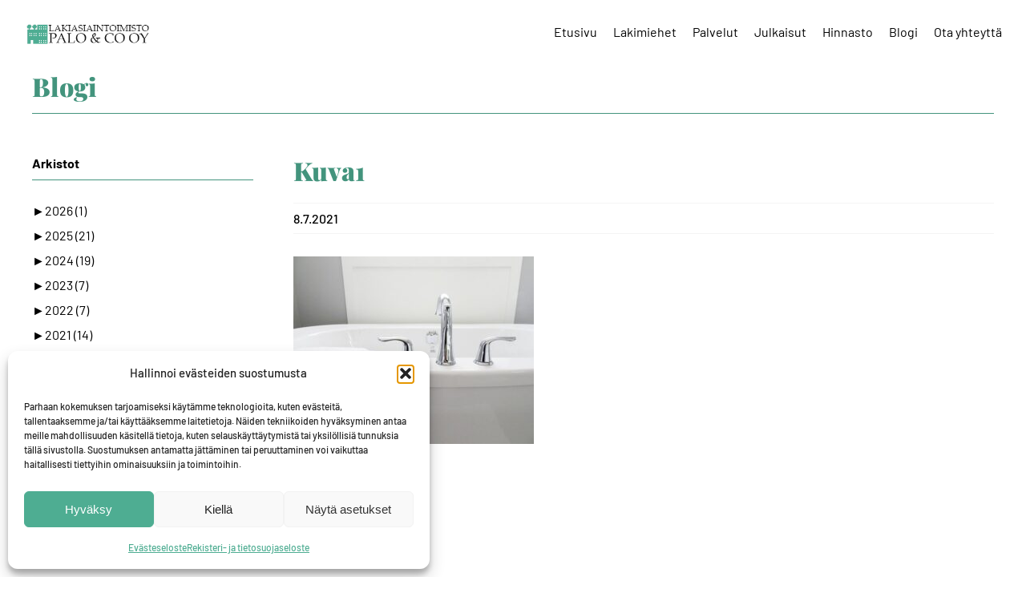

--- FILE ---
content_type: text/css
request_url: https://plt-laki.fi/wp-content/plugins/paloco-blocks/assets/fonts/Barlow/font.css?ver=6.9
body_size: 33
content:
@font-face {
  font-family: 'Barlow';
  font-style: normal;
  font-weight: 400;
  font-display: swap;
  src: url('../Barlow/Barlow-Regular.woff2') format('woff2'),
    url('../Barlow/Barlow-Regular.woff') format('woff');
}
@font-face {
  font-family: 'Barlow';
  font-style: italic;
  font-weight: 900;
  font-display: swap;
  src: url('../Barlow/Barlow-900italic.woff2') format('woff2'),
    url('../Barlow/Barlow-900italic.woff') format('woff');
}
@font-face {
  font-family: 'Barlow';
  font-style: normal;
  font-weight: 900;
  font-display: swap;
  src: url('../Barlow/Barlow-900.woff2') format('woff2'),
    url('../Barlow/Barlow-900.woff') format('woff');
}
@font-face {
  font-family: 'Barlow';
  font-style: italic;
  font-weight: 800;
  font-display: swap;
  src: url('../Barlow/Barlow-800italic.woff2') format('woff2'),
    url('../Barlow/Barlow-800italic.woff') format('woff');
}
@font-face {
  font-family: 'Barlow';
  font-style: normal;
  font-weight: 800;
  font-display: swap;
  src: url('../Barlow/Barlow-800.woff2') format('woff2'),
    url('../Barlow/Barlow-800.woff') format('woff');
}
@font-face {
  font-family: 'Barlow';
  font-style: italic;
  font-weight: 700;
  font-display: swap;
  src: url('../Barlow/Barlow-700italic.woff2') format('woff2'),
    url('../Barlow/Barlow-700italic.woff') format('woff');
}
@font-face {
  font-family: 'Barlow';
  font-style: normal;
  font-weight: 700;
  font-display: swap;
  src: url('../Barlow/Barlow-700.woff2') format('woff2'),
    url('../Barlow/Barlow-700.woff') format('woff');
}
@font-face {
  font-family: 'Barlow';
  font-style: italic;
  font-weight: 600;
  font-display: swap;
  src: url('../Barlow/Barlow-600italic.woff2') format('woff2'),
    url('../Barlow/Barlow-600italic.woff') format('woff');
}
@font-face {
  font-family: 'Barlow';
  font-style: normal;
  font-weight: 600;
  font-display: swap;
  src: url('../Barlow/Barlow-600.woff2') format('woff2'),
    url('../Barlow/Barlow-600.woff') format('woff');
}
@font-face {
  font-family: 'Barlow';
  font-style: italic;
  font-weight: 500;
  font-display: swap;
  src: url('../Barlow/Barlow-500italic.woff2') format('woff2'),
    url('../Barlow/Barlow-500italic.woff') format('woff');
}
@font-face {
  font-family: 'Barlow';
  font-style: normal;
  font-weight: 500;
  font-display: swap;
  src: url('../Barlow/Barlow-500.woff2') format('woff2'),
    url('../Barlow/Barlow-500.woff') format('woff');
}
@font-face {
  font-family: 'Barlow';
  font-style: italic;
  font-weight: 400;
  font-display: swap;
  src: url('../Barlow/Barlow-Italic.woff2') format('woff2'),
    url('../Barlow/Barlow-Italic.woff') format('woff');
}
@font-face {
  font-family: 'Barlow';
  font-style: italic;
  font-weight: 300;
  font-display: swap;
  src: url('../Barlow/Barlow-300italic.woff2') format('woff2'),
    url('../Barlow/Barlow-300italic.woff') format('woff');
}
@font-face {
  font-family: 'Barlow';
  font-style: italic;
  font-weight: 200;
  font-display: swap;
  src: url('../Barlow/Barlow-200italic.woff2') format('woff2'),
    url('../Barlow/Barlow-200italic.woff') format('woff');
}
@font-face {
  font-family: 'Barlow';
  font-style: normal;
  font-weight: 300;
  font-display: swap;
  src: url('../Barlow/Barlow-300.woff2') format('woff2'),
    url('../Barlow/Barlow-300.woff') format('woff');
}
@font-face {
  font-family: 'Barlow';
  font-style: normal;
  font-weight: 200;
  font-display: swap;
  src: url('../Barlow/Barlow-200.woff2') format('woff2'),
    url('../Barlow/Barlow-200.woff') format('woff');
}
@font-face {
  font-family: 'Barlow';
  font-style: italic;
  font-weight: 100;
  font-display: swap;
  src: url('../Barlow/Barlow-100italic.woff2') format('woff2'),
    url('../Barlow/Barlow-100italic.woff') format('woff');
}
@font-face {
  font-family: 'Barlow';
  font-style: normal;
  font-weight: 100;
  font-display: swap;
  src: url('../Barlow/Barlow-100.woff2') format('woff2'),
    url('../Barlow/Barlow-100.woff') format('woff');
}


--- FILE ---
content_type: text/css
request_url: https://plt-laki.fi/wp-content/plugins/paloco-blocks/assets/fonts/PlayfairDisplay/font.css?ver=6.9
body_size: -52
content:
@font-face {
  font-family: 'Playfair Display';
  font-style: normal;
  font-weight: 400;
  font-display: swap;
  src: url('../PlayfairDisplay/Playfair-Display-Regular.woff2') format('woff2'),
    url('../PlayfairDisplay/Playfair-Display-Regular.woff') format('woff');
}
@font-face {
  font-family: 'Playfair Display';
  font-style: italic;
  font-weight: 900;
  font-display: swap;
  src: url('../PlayfairDisplay/Playfair-Display-900italic.woff2') format('woff2'),
    url('../PlayfairDisplay/Playfair-Display-900italic.woff') format('woff');
}
@font-face {
  font-family: 'Playfair Display';
  font-style: italic;
  font-weight: 800;
  font-display: swap;
  src: url('../PlayfairDisplay/Playfair-Display-800italic.woff2') format('woff2'),
    url('../PlayfairDisplay/Playfair-Display-800italic.woff') format('woff');
}
@font-face {
  font-family: 'Playfair Display';
  font-style: italic;
  font-weight: 700;
  font-display: swap;
  src: url('../PlayfairDisplay/Playfair-Display-700italic.woff2') format('woff2'),
    url('../PlayfairDisplay/Playfair-Display-700italic.woff') format('woff');
}
@font-face {
  font-family: 'Playfair Display';
  font-style: italic;
  font-weight: 600;
  font-display: swap;
  src: url('../PlayfairDisplay/Playfair-Display-600italic.woff2') format('woff2'),
    url('../PlayfairDisplay/Playfair-Display-600italic.woff') format('woff');
}
@font-face {
  font-family: 'Playfair Display';
  font-style: italic;
  font-weight: 500;
  font-display: swap;
  src: url('../PlayfairDisplay/Playfair-Display-500italic.woff2') format('woff2'),
    url('../PlayfairDisplay/Playfair-Display-500italic.woff') format('woff');
}
@font-face {
  font-family: 'Playfair Display';
  font-style: italic;
  font-weight: 400;
  font-display: swap;
  src: url('../PlayfairDisplay/Playfair-Display-Italic.woff2') format('woff2'),
    url('../PlayfairDisplay/Playfair-Display-Italic.woff') format('woff');
}
@font-face {
  font-family: 'Playfair Display';
  font-style: normal;
  font-weight: 900;
  font-display: swap;
  src: url('../PlayfairDisplay/Playfair-Display-900.woff2') format('woff2'),
    url('../PlayfairDisplay/Playfair-Display-900.woff') format('woff');
}
@font-face {
  font-family: 'Playfair Display';
  font-style: normal;
  font-weight: 800;
  font-display: swap;
  src: url('../PlayfairDisplay/Playfair-Display-800.woff2') format('woff2'),
    url('../PlayfairDisplay/Playfair-Display-800.woff') format('woff');
}
@font-face {
  font-family: 'Playfair Display';
  font-style: normal;
  font-weight: 700;
  font-display: swap;
  src: url('../PlayfairDisplay/Playfair-Display-700.woff2') format('woff2'),
    url('../PlayfairDisplay/Playfair-Display-700.woff') format('woff');
}
@font-face {
  font-family: 'Playfair Display';
  font-style: normal;
  font-weight: 600;
  font-display: swap;
  src: url('../PlayfairDisplay/Playfair-Display-600.woff2') format('woff2'),
    url('../PlayfairDisplay/Playfair-Display-600.woff') format('woff');
}
@font-face {
  font-family: 'Playfair Display';
  font-style: normal;
  font-weight: 500;
  font-display: swap;
  src: url('../PlayfairDisplay/Playfair-Display-500.woff2') format('woff2'),
    url('../PlayfairDisplay/Playfair-Display-500.woff') format('woff');
}


--- FILE ---
content_type: text/css
request_url: https://plt-laki.fi/wp-content/themes/palo2023/assets/styles.css?ver=2.0.0
body_size: 2050
content:
* {
    margin: 0;
    padding: 0;
}

/**
  * Typography
  */

/* === Lists === */
ul,
ol {
	padding-left: 16px;
  margin-bottom: 20px;
}

.simple-list ul,
.simple-list ol {
	list-style: none;
	padding-left: 0;
}

/* === Links === */
.black-links a {
	color: var(--paloco-color-black);
}
.black-links a:focus,
.black-links a:hover {
	color: var(--link_color);
}
.white-links a {
	color: var(--paloco-color-white);
}
.white-links a:focus,
.white-links a:hover {
	color: var(--paloco-color-black);
}

.post-content a:hover {
    text-decoration: underline;
}

/**
  * Layout
  */

/* === Sidebar === */
@media screen and (min-width: 960px) {
	body.has-sidebar #main #content {
		margin-left: 50px;
		width: calc(100% - 23% - 50px);
	}
}

#sidebar .widget-title {
  border-bottom: 1px solid var(--paloco-color-green);
  font-size: 1rem;
  margin-bottom: 1.5rem;
  padding-bottom: .5rem;
}

/* === Main === */
.page-template-100-width #main {
	padding-top: 0;
	padding-bottom: 0;
}

@media only screen and (max-device-width: 640px) {
  .home #content {
    margin-bottom: 0;
  }
}

/**
  * Header
  */

/* === Logo === */
#side-header .fusion-logo img,
.fusion-header .fusion-logo img {
  max-height: 48px;
	max-width: 160px;
}

.alt-logo {
  display: none;
}

@media screen and (min-width: 960px) {
  .home .fusion-header .fusion-logo .alt-logo {
    display: block;
  }

  .home .fusion-header .fusion-logo .fusion-logo-link {
    display: none;
  }

  .home .fusion-header .fusion-logo {
    background-color: rgba(0,0,0,0.2);
    margin-left: -30px;
    margin-top: 0;
    padding: 8px 12px 8px 30px;
  }
}

body:not(.fusion-header-layout-v6).fusion-top-header .fusion-main-menu > ul > li:not(.fusion-menu-item-button) > a.fusion-bottombar-highlight:not(.fusion-main-menu-icon)::after {
	top: auto !important;
	bottom: 0;
}

/* === Menu === */
.fusion-main-menu > .fusion-menu > li > a,
.fusion-main-menu > .fusion-menu > li > .sub-menu > li > a,
.side-nav li a {
  font-weight: var(--paloco-font-weight-normal);
}

.fusion-main-menu > .fusion-menu > .current-menu-item > a,
.fusion-main-menu > .fusion-menu > .current-page-ancestor > a,
.fusion-main-menu > .fusion-menu > .current-page-ancestor > .sub-menu > .current-menu-item > a,
.side-nav .current-menu-item a {
	color: var(--paloco-color-black) !important;
  font-weight: var(--paloco-font-weight-medium);
}

.fusion-main-menu .fusion-dropdown-menu .sub-menu .current-menu-item > a,
.fusion-main-menu .fusion-dropdown-menu .sub-menu .current_page_item > a,
.fusion-main-menu .fusion-dropdown-menu .sub-menu li a:hover {
	color: var(--paloco-color-black);
}

/* === Header === */
@media screen and (min-width: 960px) {
  .home .fusion-header-wrapper:not(.fusion-is-sticky) {
    position: absolute;
    top: 0;
    left: 0;
    width: 100%;
  }

  .home .fusion-header-wrapper:not(.fusion-is-sticky) .fusion-header {
    background-color: transparent !important;
  }

  .home .fusion-header-wrapper:not(.fusion-is-sticky) .fusion-mobile-menu-icons a::before {
    color: var(--paloco-color-white);
  }
}

.home .fusion-header-wrapper:not(.fusion-is-sticky) .fusion-main-menu > .fusion-menu > .menu-item > a {
	color: var(--paloco-color-white) !important;
}

.home .fusion-header-wrapper:not(.fusion-is-sticky) .fusion-main-menu {
	padding-top: 4px;
}

.home.avada-menu-highlight-style-bottombar.fusion-top-header:not(.fusion-header-layout-v6) .fusion-header-wrapper:not(.fusion-is-sticky) .fusion-main-menu > ul > li > .fusion-bottombar-highlight::after{
  border-color: var(--paloco-color-white);
}

@media only screen and (max-width: 1099px) {
  .fusion-header .fusion-logo {
    padding-left: 30px;
  }

  .fusion-header-wrapper:not(.fusion-is-sticky) .fusion-header,
  .fusion-header-wrapper:not(.fusion-is-sticky) .fusion-header > .fusion-row {
    padding: 0;
  }

  .fusion-header-wrapper:not(.fusion-is-sticky) .fusion-header .fusion-mobile-menu-icons {
    padding-right: 20px;
  }

  .fusion-header-wrapper:not(.fusion-is-sticky) .fusion-header .fusion-mobile-nav-holder {
    padding: 0 20px;
  }
}

/**
  * Footer
  */
.fusion-footer footer.fusion-footer-widget-area.fusion-widget-area {
	padding-left: 0;
	padding-right: 0;
}
.fusion-footer footer.fusion-footer-widget-area.fusion-widget-area .fusion-columns,
.fusion-footer footer.fusion-footer-widget-area.fusion-widget-area .fusion-columns .fusion-column {
	display: flex;
	justify-content: center;
	align-items: center;
	margin-bottom: 0;
}
.fusion-footer footer.fusion-footer-widget-area.fusion-widget-area .fusion-footer-widget-column {
	display: flex;
	flex-direction: column;
}
.fusion-footer footer.fusion-footer-widget-area.fusion-widget-area .widget_text {
	padding: 30px;
}
.fusion-footer footer.fusion-footer-widget-area.fusion-widget-area .widget_media_image {
	width: 100%;
}
.fusion-footer footer.fusion-footer-widget-area.fusion-widget-area .widget_media_image > img {
  max-width: unset;
	width: 100%;
}

/**
  * Copyright
  */
.fusion-copyright-notice {
  font-weight: var(--paloco-font-weight-light);
}
.fusion-copyright-notice span + span {
  margin-left: var(--paloco-spacing-m);
}

/**
  * Widgets
  */
.sidebar.fusion-widget-area .widget {
  font-weight: var(--paloco-font-weight-normal);
}
.sidebar.fusion-widget-area .widget .recentcomments,
.sidebar.fusion-widget-area .widget_archive li,
.sidebar.fusion-widget-area .widget_categories li,
.sidebar.fusion-widget-area .widget_layered_nav li,
.sidebar.fusion-widget-area .widget_links li,
.sidebar.fusion-widget-area .widget_meta li,
.sidebar.fusion-widget-area .widget_nav_menu li,
.sidebar.fusion-widget-area .widget_pages li,
.sidebar.fusion-widget-area .widget_product_categories li,
.sidebar.fusion-widget-area .widget_recent_entries li,
.sidebar.fusion-widget-area .widget_rss li {
	border: none;
	padding: 0;
	margin-bottom: 4px;
}

.sidebar.fusion-widget-area .widget .recentcomments,
.sidebar.fusion-widget-area .widget_archive li a,
.sidebar.fusion-widget-area .widget_categories li a,
.sidebar.fusion-widget-area .widget_links li a,
.sidebar.fusion-widget-area .widget_meta li a,
.sidebar.fusion-widget-area .widget_nav_menu li a,
.sidebar.fusion-widget-area .widget_pages li a,
.sidebar.fusion-widget-area .widget_recent_entries li a,
.sidebar.fusion-widget-area .widget_rss li a {
	color: var(--paloco-color-black);
}

.sidebar.fusion-widget-area .widget .recentcomments:hover,
.sidebar.fusion-widget-area .widget_archive li a:hover,
.sidebar.fusion-widget-area .widget_categories li a:hover,
.sidebar.fusion-widget-area .widget_links li a:hover,
.sidebar.fusion-widget-area .widget_meta li a:hover,
.sidebar.fusion-widget-area .widget_nav_menu li a:hover,
.sidebar.fusion-widget-area .widget_pages li a:hover,
.sidebar.fusion-widget-area .widget_recent_entries li a:hover,
.sidebar.fusion-widget-area .widget_rss li a:hover {
	color: var(--link_color);
}

.fusion-widget-area .widget .recentcomments::before,
.fusion-widget-area .widget_archive li a::before,
.fusion-widget-area .widget_categories li a::before,
.fusion-widget-area .widget_links li a::before,
.fusion-widget-area .widget_meta li a::before,
.fusion-widget-area .widget_nav_menu li a::before,
.fusion-widget-area .widget_pages li a::before,
.fusion-widget-area .widget_recent_entries li a::before,
.fusion-widget-area .widget_rss li a::before {
	content: "" !important;
}

/**
  * Fusion builder
  */

/* === Container === */
.page-template-100-width .post-content > .fusion-fullwidth {
	margin-bottom: 30px;
}
.page-template-100-width .post-content > .fusion-fullwidth:last-child {
	margin-bottom: 0;
}

/* === Titles === */
.fusion-title.title h1.title-heading-left,
.fusion-title.title h2.title-heading-left,
.fusion-title.title h3.title-heading-left,
.fusion-title.title h4.title-heading-left {
	padding-right: 20px;
}
.fusion-title .title-sep-container {
	top: 5px;
}

.fusion-page-title-wrapper {
  border-bottom: 1px solid var(--paloco-color-green);
  padding-bottom: var(--paloco-spacing-xs);
}

.fusion-page-title-wrapper .h1 {
  color: var(--paloco-color-green);
}

.fusion-page-title-wrapper span.h1 {
  font-size: var(--page_title_font_size);
  font-family: var(--h1_typography-font-family);
  font-weight: var(--h1_typography-font-weight);
  letter-spacing: var(--h1_typography-letter-spacing);
  text-transform: var(--h1_typography-text-transform);
  font-style: var(--h1_typography-font-style,normal);
}

/* === Blog grid === */
.fusion-blog-layout-grid-wrapper .post .fusion-post-wrapper {
  border: 1px solid var(--paloco-color-gray);
}

.fusion-blog-shortcode .fusion-post-content-container p:after {
    content: "... ";
}

.fusion-blog-shortcode {
	border-bottom: 1px solid var(--primary_color);
}
.fusion-posts-container > .post .post-content {
  max-width: 100%;
}

.fusion-meta-info .fusion-read-more::after {
  color: currentcolor;
  content: "\2192";
  right: -24px;
}

.fusion-posts-container > .post .fusion-read-more {
  font-weight: var(--paloco-font-weight-bold);
}

.fusion-posts-container > .post .fusion-read-more:focus,
.fusion-posts-container > .post .fusion-read-more:hover {
  color: var(--paloco-color-black);
}

#wrapper #main .fusion-post-grid .fusion-post-content > .fusion-post-title,
.fusion-posts-container > .post .post-content .blog-shortcode-post-title,
#wrapper #main .fusion-post-grid .fusion-post-content > .blog-shortcode-post-title {
	font-size: 16px;
  font-family: var(--paloco-font-family-barlow);
	font-weight: var(--paloco-font-weight-bold);
  line-height: 1.7 !important;
}

#wrapper #main .fusion-post-grid .fusion-post-content > .fusion-post-title a,
.fusion-posts-container > .post .post-content .blog-shortcode-post-title a,
#wrapper #main .fusion-post-grid .fusion-post-content > .blog-shortcode-post-title a {
  color: var(--paloco-color-black);
}

#wrapper #main .fusion-post-grid .fusion-post-content > .fusion-post-title a:hover,
.fusion-posts-container > .post .post-content .blog-shortcode-post-title a:hover,
#wrapper #main .fusion-post-grid .fusion-post-content > .blog-shortcode-post-title a:hover {
  color: var(--paloco-color-green);
}

.fusion-post-grid .fusion-image-wrapper a {
    display: block;
    padding-top: 56.25%;
    position: relative;
    overflow: hidden;
}
.fusion-post-grid .fusion-image-wrapper a img {
    display: block;
    position: absolute;
    top: 50%;
    left: 50%;
    transform: translate(-50%, -50%);
    height: auto;
    width: 100%;
}

.home .fusion-post-grid .fusion-post-wrapper {
	border-right: 1px solid var(--primary_color) !important;
}
.home .fusion-post-grid:last-of-type .fusion-post-wrapper {
	border-right: none !important;
}
.home .fusion-post-grid .fusion-post-wrapper .fusion-post-content-wrapper {
	margin-right: 30px;
}

.fusion-post-grid .fusion-post-wrapper .fusion-post-content-wrapper .fusion-single-line-meta {
	display: inline;
}
.fusion-post-grid .fusion-post-wrapper .fusion-post-content-wrapper .fusion-post-content {
	color: var(--paloco-color-dark-gray);
}
.fusion-post-grid .fusion-post-wrapper .fusion-post-content-wrapper .read-more {
	float: right;
	font-weight: var(--paloco-font-weight-medium);
}
#content .fusion-blog-layout-grid .fusion-post-wrapper:not(.fusion-masonary-is-transparent) {
  border-bottom-width: 1px;
}

.home #wrapper #main .fusion-post-grid .fusion-post-content > .blog-shortcode-post-title {
	font-size: 16px;
}

.fusion-blog-archive .fusion-blog-layout-grid .fusion-post-content-wrapper .fusion-post-content {
  display: flex;
  flex-direction: column;
}

.fusion-blog-archive .fusion-blog-layout-grid .fusion-post-content-wrapper .fusion-post-content .fusion-post-title {
  order: 2;
  margin-bottom: 0;
}

.fusion-blog-archive .fusion-blog-layout-grid .fusion-post-content-wrapper .fusion-post-content .fusion-single-line-meta {
  color: var(--paloco-color-black);
  margin-bottom: var(--paloco-spacing-s);
  order: 1;
}

.fusion-blog-archive .fusion-blog-layout-grid .fusion-post-content-wrapper .fusion-post-content .fusion-post-content-container {
  order: 3;
}

/* === Single post === */
.single-post .fusion-post-title-meta-wrap .fusion-post-title {
  margin-bottom: var(--paloco-spacing-m);
}

.single-post .fusion-post-title-meta-wrap .ingress {
  color: var(--paloco-color-dark-gray);
  font-size: 21px;
  font-weight: var(--paloco-font-weight-bold);
}

.single-post .fusion-post-title-meta-wrap .fusion-meta-info {
  border-bottom: 0;
  padding: var(--paloco-spacing-s) 0 0;
  margin-top: var(--paloco-spacing-s);
}

.single-post .fusion-post-title-meta-wrap .fusion-meta-info a {
  color: var(--paloco-color-black);
}

.single-post .fusion-post-title-meta-wrap .fusion-meta-info a:focus,
.single-post .fusion-post-title-meta-wrap .fusion-meta-info a:hover {
  color: var(--paloco-color-green);
}

.single-post .related-posts .entry {
  border: 1px solid #eaeaea;
}

.single-post .related-posts .wp-block-latest-posts.latest-posts--grid .entry .entry__content {
    padding: var(--paloco-spacing-s);
}

/* === Separator === */
.fusion-separator {
	margin-bottom: 20px;
}

.fusion-meta-info-wrapper .fusion-inline-sep {
  color: var(--paloco-color-light-gray);
  padding: 0 1rem;
}


--- FILE ---
content_type: text/css
request_url: https://plt-laki.fi/wp-content/themes/palo2023/assets/blocks.css?ver=2.0.0
body_size: 479
content:
:root {
  --wp--style--global--content-size: var(--site_width);
}

/* ===== BUTTON ===== */
.wp-block-buttons.is-layout-flex {
  gap: var(--paloco-spacing-m);
}

.wp-block-button .wp-block-button__link {
  background-color: transparent;
  border: 2px solid var(--paloco-color-black);
  border-radius: 0;
  color: var(--paloco-color-black);
  font-weight: var(--paloco-font-weight-semibold);
  line-height: 1;
  min-width: 170px;
  padding: 0.7rem 2rem;
}

.wp-block-button.is-style-white .wp-block-button__link {
  border-color: var(--paloco-color-white);
  color: var(--paloco-color-white);
}

.wp-block-button.is-style-green .wp-block-button__link {
  border-color: var(--paloco-color-green);
  color: var(--paloco-color-green);
}

.wp-block-button .wp-block-button__link:focus,
.wp-block-button .wp-block-button__link:hover {
  background-color: var(--paloco-color-black);
  color: var(--paloco-color-white);
  text-decoration: none;
}

.wp-block-button.is-style-white  .wp-block-button__link:focus,
.wp-block-button.is-style-white  .wp-block-button__link:hover {
  background-color: var(--paloco-color-white);
  color: var(--paloco-color-black);
}

.wp-block-button.is-style-green  .wp-block-button__link:focus,
.wp-block-button.is-style-green  .wp-block-button__link:hover {
  background-color: var(--paloco-color-green);
}

/* ===== LATEST POSTS ===== */
.wp-block-columns.is-layout-flex {
  gap: var(--paloco-spacing-s);
}

/* ===== GROUP ===== */
:where(.wp-block-group.has-background) {
  padding: 30px 40px;
}

/* ===== IMAGE TEXT ===== */
.alignfull .image-text {
    max-width: none;
}

/* ===== LATEST POSTS ===== */
.wp-block-latest-posts.latest-posts--grid {
  display: grid;
  gap: var(--paloco-spacing-s);
  grid-template-columns: 1fr;
}

@media screen and (min-width: 768px) {
  .wp-block-latest-posts.latest-posts--grid {
    gap: var(--paloco-spacing-m);
  }

  .wp-block-latest-posts.latest-posts--grid.columns-2,
  .wp-block-latest-posts.latest-posts--grid.columns-3,
  .wp-block-latest-posts.latest-posts--grid.columns-4 {
    grid-template-columns: repeat(2, minmax(0, 1fr));
  }
}

@media screen and (min-width: 960px) {
  .wp-block-latest-posts.latest-posts--grid.columns-3 {
    grid-template-columns: repeat(3, minmax(0, 1fr));
  }
}

@media screen and (min-width: 1025px) {
  .wp-block-latest-posts.latest-posts--grid {
    gap: var(--paloco-spacing-ml);
  }

  .wp-block-latest-posts.latest-posts--grid.columns-4 {
    grid-template-columns: repeat(4, minmax(0, 1fr));
  }
}

.wp-block-latest-posts .entry {
  background-color: var(--paloco-color-white);
  height: 100%;
}

.wp-block-latest-posts .entry .entry__content {
  padding: var(--paloco-spacing-m) 0;
}

.wp-block-latest-posts.latest-posts--grid .entry .entry__content {
  padding: var(--paloco-spacing-m);
  text-align: center;
}

.wp-block-latest-posts .entry .entry__image {
  aspect-ratio: 16/9;
}

.wp-block-latest-posts .entry .entry__image.has-image img {
  display: block;
  object-fit: fill;
  width: 100%;
  height: 100%;
}

.wp-block-latest-posts .entry .entry__image.has-placeholder {
  padding-top: 56.25%;
  background-color: var(--paloco-color-light-gray);
}

.wp-block-latest-posts .entry .entry__date {
  color: var(--paloco-color-black);
  margin: 0 0 var(--paloco-spacing-xs);
}

.wp-block-latest-posts .entry .entry__title {
  color: var(--paloco-color-black);
  font-size: 24px;
  font-weight: var(--paloco-font-weight-semibold);
  margin: 0 0 var(--paloco-spacing-m);
}

.wp-block-latest-posts.latest-posts--grid .entry .entry__title {
  font-size: 16px;
}

.wp-block-latest-posts .entry .entry__link {
  color: var(--paloco-color-green);
  font-size: 16px;
  font-weight: var(--paloco-font-weight-semibold);
}

.wp-block-latest-posts .entry .entry__link:focus,
.wp-block-latest-posts .entry .entry__link:hover {
  text-decoration: underline;
}
